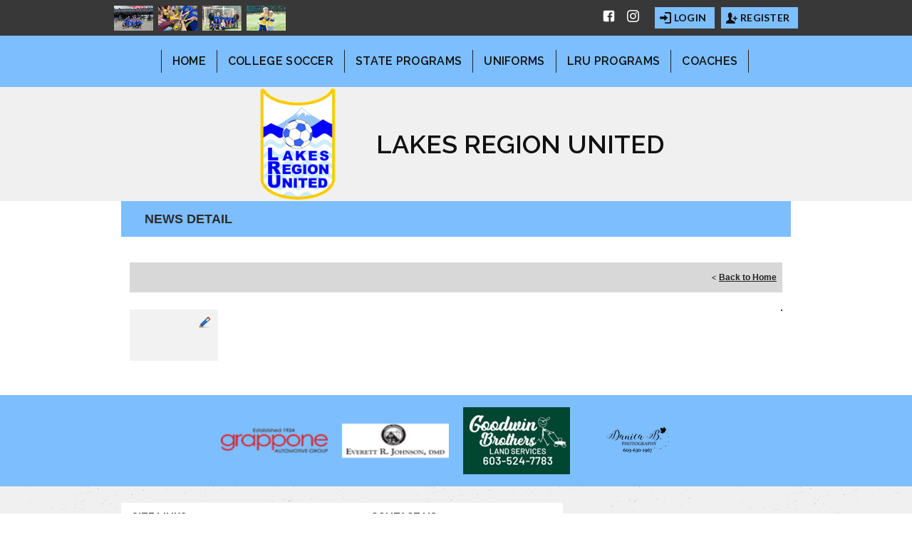

--- FILE ---
content_type: text/css
request_url: https://dt5602vnjxv0c.cloudfront.net/portals/_default/skins/poseidon-ii/css/light-sky.css?cdv=298
body_size: 1463
content:
.AlertText a, .AlertText a:link, .AlertText a:visited {
  color: #7dbeff;
}

.AlertText a:hover, .AlertText a:focus, .AlertText a:active {
  color: #ebeaea;
}

.TeamPage_newsHolder a, .TeamPage_newsHolder a:link, .TeamPage_newsHolder a:visited {
  color: #7dbeff;
}

.TeamPage_newsHolder a:hover, .TeamPage_newsHolder a:focus, .TeamPage_newsHolder a:active {
  color: #222;
}

a, a:visited {
  color: #5c8ab7;
}

a:hover {
  color: #222;
}

/* Skin Area CSS */
/********************************************************************/
.skArea {
  background: #f0f0f0 url(../images/light-bg.png) no-repeat center center;
  background-size: cover;
}

.skContent {
  background-image: linear-gradient(#fff, #fff), linear-gradient(transparent, transparent);
  background-size: 100% 350px, 100%;
  background-repeat: no-repeat;
}

.skBannerWrap {
  background-color: #f0f0f0;
}

::-webkit-scrollbar-thumb {
  background-color: #7dbeff;
}

::-webkit-scrollbar-track {
  background-color: #e5e5e5;
}

/* Top Bar CSS */
/*******************************************************************/
.skNav {
  background-color: #7dbeff;
}

#Body #dnnStandardMenu .root.mi {
  border-right-color: #222222;
}

#Body #dnnStandardMenu .root.mi.first {
  border-left-color: #222222;
}

#Body #dnnStandardMenu .root.exp .roottxt.txt {
  color: #fff;
  background-color: #383838;
}

#Body #dnnStandardMenu .m {
  background-color: #d8d8d8;
}

#Body #dnnStandardMenu .m .txt {
  color: #000;
}

#Body #dnnStandardMenu .m .txt:hover {
  color: #fff;
  background-color: #7dbeff;
}

#Body #dnnStandardMenu .roottxt.txt {
  color: #111111;
}

#Body #dnnStandardMenu .roottxt.txt:hover {
  color: #fff;
  background-color: #383838;
}

#Body #dnnStandardMenu .mi1 .txt:hover:before {
  border-left-color: #fff;
}

.skLogin svg:hover {
  fill: #7dbeff;
}

.skLogin a.skBtn {
  background-color: #7dbeff;
  color: #111111;
}

.skLogin a.skBtn svg {
  fill: #111111;
}

.skLogin a.skBtn:hover, .skLogin a.skBtn:focus {
  background-color: #fff;
  color: #383838;
}

.skLogin a.skBtn:hover svg, .skLogin a.skBtn:focus svg {
  fill: #383838;
}

#Body .sWebTheme_Actions a.sWebTheme_ActionsLinks:hover span, #Body .sWebTheme_Actions a.sWebTheme_ActionsLinks:focus span, #Body .sWebTheme_Actions a.sWebTheme_ActionsLinks:active span {
  background: #7dbeff;
  color: #2c2c2c;
}

#Body #sWebHome_ActionsBar .sWebTheme_showSettings:hover {
  background-color: #7dbeff;
  color: #2c2c2c;
}

/* Logo & Slider CSS */
/*******************************************************************/
.skSliderWrapper {
  background-color: #fff;
}

.skBanner {
  color: #111111;
}

#Body .slider620320 .skCaption {
  background-color: rgba(0, 0, 0, 0.6);
}

#Body .slider620320 .skReadMore {
  background-color: #fff;
  color: #222222;
}

#Body .slider620320 .skReadMore:hover, #Body .slider620320 .skReadMore:focus {
  background-color: #7dbeff;
  color: #fff;
}

#Body .slider620320 .slick-dots li.slick-active button {
  border-color: #111111;
  background-color: #f0f0f0;
}

#Body .slider620320 .slick-dots li button {
  border-color: #111111;
  background-color: #111111;
}

/* Left feed CSS */
/*******************************************************************/
#Body a.tweet_screen_name:hover, #Body a.tweet_screen_name:focus {
  color: #5c8ab7;
}

#Body a.tweet_screen_name:after {
  background-position: 0 -325px;
}

.skSocialTab li {
  background-color: #7dbeff;
}

.skSocialTab li.active {
  background-color: #5c8ab7;
}

.skSocialTab li a {
  color: #111111;
}

.skSocialTab svg {
  fill: #111111;
}

.skLeft .cbSocial h2.skHead {
  background-color: #7dbeff;
}

.skLeft .cbField h2.skHead {
  background-color: #5c8ab7;
}

.skLeft .cbHelpful h2.skHead {
  background-color: #446281;
}

.skLeft .cbSocial h2.skHead,
.skLeft .cbField h2.skHead,
.skLeft .cbHelpful h2.skHead {
  color: #111111;
}

.skLeft .content a.viewall {
  background-color: #000;
}

.skLeft .content a.viewall:hover {
  background-color: #7dbeff;
  color: #222222;
}

.tweet_text a {
  color: #5c8ab7;
}

.tweet_text a:hover, .tweet_text a:focus {
  color: #222222;
}

ul.skField .skDate {
  color: #5c8ab7;
}

.skLinks a.skLink i {
  background-color: #7dbeff;
}

.skLinks a.skLink:hover {
  color: #5c8ab7;
}

/* Right feed CSS */
/*******************************************************************/
.skNavTabs .nav {
  background-color: #7dbeff;
}

.skNavTabs .nav a {
  color: #111111;
}

.skNavTabs .nav a.active {
  background-color: #5c8ab7;
}

.skNews .skImg:after {
  background-color: #7dbeff;
}

.skNews a.skLink:hover, .skNews a.skLink:focus {
  color: #5c8ab7;
}

.skNews .skSummary a {
  color: #5c8ab7;
}

.skNews .skSummary a:hover {
  color: #222222;
}

ul.skEventWrapper li.skItem .skIcon svg {
  fill: #7dbeff;
}

ul.skEventWrapper .skHead .skLink:hover {
  color: #5c8ab7;
}

ul.skEventWrapper .skDate,
.skNews .skDate {
  color: #5c8ab7;
}

ul.skEeventWrapper .skLink:hover, ul.skEeventWrapper .skLink:focus {
  color: #5c8ab7;
}

.skAboutus h1,
.skAboutus h2,
.skAboutus h3,
.skAboutus h4,
.skAboutus h5,
.skAboutus h6 {
  color: #5c8ab7;
}

.skAboutus a {
  color: #5c8ab7;
}

.skAboutus a:hover, .skAboutus a:focus {
  color: #222222;
}

.skHighlight h1,
.skHighlight h2,
.skHighlight h3,
.skHighlight h4,
.skHighlight h5,
.skHighlight h6 {
  color: #5c8ab7;
}

.skHighlight a {
  color: #5c8ab7;
}

.skHighlight a:hover, .skHighlight a:focus {
  color: #222222;
}

.skTabsCnt a.viewall {
  background-color: #000;
  color: #fff;
}

.skTabsCnt a.viewall:hover, .skTabsCnt a.viewall:focus {
  background-color: #7dbeff;
  color: #222222;
}

/* Sponsor CSS */
/*******************************************************************/
.skSponsor {
  background-color: #7dbeff;
}

.skSponsor a.skLink:hover {
  filter: drop-shadow(0 0px 10px rgba(0, 0, 0, 0.02));
}

.skSponsor .skNextBtn,
.skSponsor .skPrevBtn {
  border-right: 27px solid #111111;
}

/* Footer CSS */
/*******************************************************************/
.skSiteLink ul.skSiteWrapper li {
  border-bottom: 1px solid #111111;
}

.skSiteLink ul.skSiteWrapper li svg {
  fill: #111111;
}

.skSiteLink a.skLink {
  color: #111111;
}

.skSiteLink a.skLink:hover, .skSiteLink a.skLink:focus {
  color: #5c8ab7;
}

.skContactus .skClubName,
.skContactus .skClubDetail {
  color: #111111;
}

.skContactus a.skClubPhone,
.skContactus a.skClubEmail {
  color: #111111;
}

.skContactus a.skClubPhone:hover, .skContactus a.skClubPhone:focus,
.skContactus a.skClubEmail:hover,
.skContactus a.skClubEmail:focus {
  color: #5c8ab7;
}

.skInfo {
  background: #7dbeff;
}

.skInfo .SkinObject,
.skInfo a.SkinObject {
  color: #111111;
}

.skInfo a.SkinObject:hover,
.skInfo .skHiddenLogin:hover {
  color: #dbdbdb;
}

/*** InnerPage ***/
.dtContainer h2.head {
  background-color: #7dbeff;
  color: #2c2c2c;
}

/*** mobile view ***/
@media screen and (max-width: 768px) {
  #Body #mobNav .navBar {
    background-color: #2c2c2c;
  }
  .skTopBar {
    background: white;
  }
  .skLogin svg {
    fill: #7dbeff;
  }
  #Body .slider620320 ul.slick-dots li.slick-active button {
    background-color: #7dbeff;
    border-color: #7dbeff;
  }
  .skLeft .exContainer .skHead.skHeadMobile {
    background-color: #7dbeff;
  }
  .skLeft .cbContainer.active h2.skHead {
    background-color: #5c8ab7;
  }
  .skTabs .mobTabLink {
    background-color: #7dbeff;
    color: #2c2c2c;
  }
  .skTabs .mobTabLink.active {
    background-color: #5c8ab7;
  }
  .skTabsCnt a.viewall,
  .skLeft .content a.viewall {
    background-color: #7dbeff;
    color: #fff;
  }
  .skFooter {
    background: #f0f0f0;
  }
}


--- FILE ---
content_type: application/javascript
request_url: https://data.pendo.io/data/guide.js/d0fb86a4-67dd-4d7f-4b96-86358c9a1ce7?id=20&jzb=eJydj8tOwzAURP_Fi66axLFDGleqAKlIsClIPLbRre0WC9eO_GiKUP-9NoiwJ6vJuZrxzBc6Kq-CdQ8CLVH_dLdZP_YvPcM73jV4W2zbjhQNY6SAtusKCZgI3NGdqDs0R8C5jSZkr4laz1F0OsW8hzD4ZVWN41hqF73lXLqS20O1ljuIOpTgh9N1gK0SqxpT2lzR2SHr9C0YnRk5-g_5mcj9pv7-S5IuWLugMx70KhMhAyidSlgt3v42_PQ4pKOAAGg5DcxS_WekBrOPsJfJKk3_-nwzWK9O6DzN_03OTyc6gJMm3E63hFKVbCdNheuKYNKm2KN0XlmTcUkxK-t-cFYUyqLz-QJzZIBS&v=2.309.1_prod-io&ct=1769278640785
body_size: 122
content:
pendo.guidesPayload({"guides":[],"normalizedUrl":"http://www.lrusoccer.com/Default.aspx?ctl=newsdetail\u0026mid=1111793\u0026newsid=379673\u0026newskeyid=HN1\u0026tabid=1033453","lastGuideStepSeen":{"isMultiStep":false,"state":""},"guideWidget":{"enabled":false,"hidePoweredBy":false},"guideCssUrl":"","throttling":{"count":1,"enabled":true,"interval":1,"unit":"Day"},"autoOrdering":[],"globalJsUrl":"","segmentFlags":[],"designerEnabled":false,"features":null,"id":"20","preventCodeInjection":false});